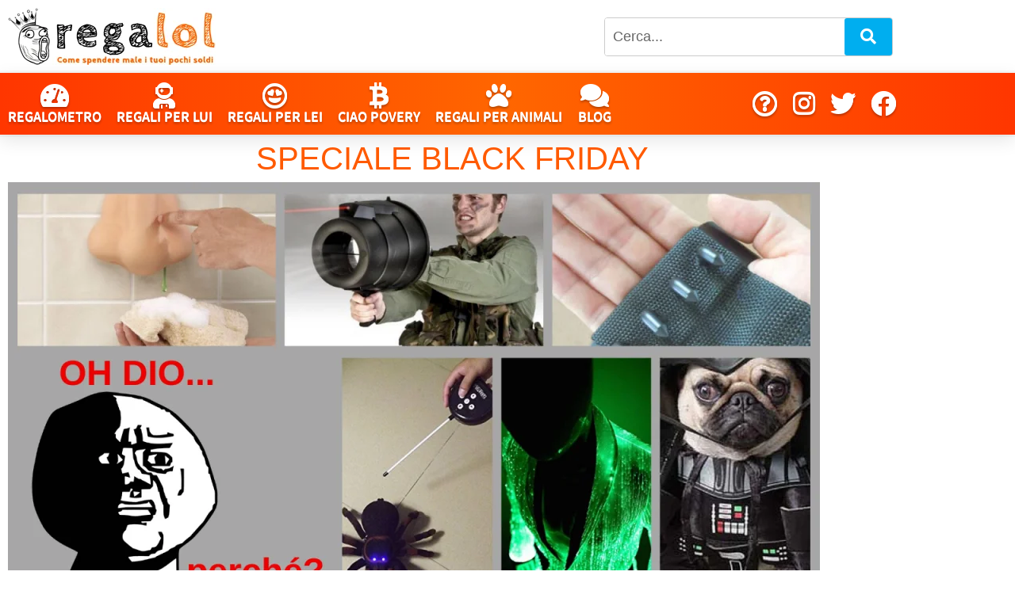

--- FILE ---
content_type: text/html; charset=UTF-8
request_url: https://regalol.it/blog-idee-regalo/regali-utili/speciale-black-friday/
body_size: 21888
content:
<!doctype html><html lang="it-IT"><head><script data-no-optimize="1">var litespeed_docref=sessionStorage.getItem("litespeed_docref");litespeed_docref&&(Object.defineProperty(document,"referrer",{get:function(){return litespeed_docref}}),sessionStorage.removeItem("litespeed_docref"));</script> <meta charset="UTF-8"><meta name="viewport" content="width=device-width, initial-scale=1"><link rel="profile" href="https://gmpg.org/xfn/11"><title>Speciale Black Friday &#8211; Regalol</title><meta name='robots' content='max-image-preview:large' /><link rel='dns-prefetch' href='//www.googletagmanager.com' /><link rel="alternate" type="application/rss+xml" title="Regalol &raquo; Feed" href="https://regalol.it/feed/" /><link rel="alternate" type="application/rss+xml" title="Regalol &raquo; Feed dei commenti" href="https://regalol.it/comments/feed/" /><link rel="alternate" title="oEmbed (JSON)" type="application/json+oembed" href="https://regalol.it/wp-json/oembed/1.0/embed?url=https%3A%2F%2Fregalol.it%2Fblog-idee-regalo%2Fregali-utili%2Fspeciale-black-friday%2F" /><link rel="alternate" title="oEmbed (XML)" type="text/xml+oembed" href="https://regalol.it/wp-json/oembed/1.0/embed?url=https%3A%2F%2Fregalol.it%2Fblog-idee-regalo%2Fregali-utili%2Fspeciale-black-friday%2F&#038;format=xml" /><link data-optimized="2" rel="stylesheet" href="https://regalol.it/wp-content/litespeed/css/22407f60fc660b49fb05715e0bc0983a.css?ver=f3258" /> <script type="litespeed/javascript" data-src="https://regalol.it/wp-includes/js/jquery/jquery.min.js" id="jquery-core-js"></script> 
 <script type="litespeed/javascript" data-src="https://www.googletagmanager.com/gtag/js?id=G-J5MYET9510" id="google_gtagjs-js"></script> <script id="google_gtagjs-js-after" type="litespeed/javascript">window.dataLayer=window.dataLayer||[];function gtag(){dataLayer.push(arguments)}
gtag("set","linker",{"domains":["regalol.it"]});gtag("js",new Date());gtag("set","developer_id.dZTNiMT",!0);gtag("config","G-J5MYET9510");window._googlesitekit=window._googlesitekit||{};window._googlesitekit.throttledEvents=[];window._googlesitekit.gtagEvent=(name,data)=>{var key=JSON.stringify({name,data});if(!!window._googlesitekit.throttledEvents[key]){return}window._googlesitekit.throttledEvents[key]=!0;setTimeout(()=>{delete window._googlesitekit.throttledEvents[key]},5);gtag("event",name,{...data,event_source:"site-kit"})}</script> <link rel="https://api.w.org/" href="https://regalol.it/wp-json/" /><link rel="alternate" title="JSON" type="application/json" href="https://regalol.it/wp-json/wp/v2/pages/1838" /><link rel="EditURI" type="application/rsd+xml" title="RSD" href="https://regalol.it/xmlrpc.php?rsd" /><meta name="generator" content="WordPress 6.9" /><link rel="canonical" href="https://regalol.it/blog-idee-regalo/regali-utili/speciale-black-friday/" /><link rel='shortlink' href='https://regalol.it/?p=1838' /><meta name="generator" content="Site Kit by Google 1.170.0" /><meta name="generator" content="Elementor 3.34.2; features: additional_custom_breakpoints; settings: css_print_method-external, google_font-enabled, font_display-auto"><link rel="icon" href="https://regalol.it/wp-content/uploads/2018/05/cropped-favicon-1-1-150x150.png" sizes="32x32" /><link rel="icon" href="https://regalol.it/wp-content/uploads/2018/05/cropped-favicon-1-1-300x300.png" sizes="192x192" /><link rel="apple-touch-icon" href="https://regalol.it/wp-content/uploads/2018/05/cropped-favicon-1-1-300x300.png" /><meta name="msapplication-TileImage" content="https://regalol.it/wp-content/uploads/2018/05/cropped-favicon-1-1-300x300.png" /></head><body class="wp-singular page-template-default page page-id-1838 page-child parent-pageid-5071 wp-custom-logo wp-embed-responsive wp-theme-hello-elementor hello-elementor-default elementor-default elementor-kit-6694 elementor-page-6690"><a class="skip-link screen-reader-text" href="#content">Vai al contenuto</a><header data-elementor-type="header" data-elementor-id="10306" class="elementor elementor-10306 elementor-location-header" data-elementor-post-type="elementor_library"><section class="elementor-section elementor-top-section elementor-element elementor-element-5c0ac41 elementor-section-full_width header-desktop elementor-hidden-tablet elementor-hidden-mobile elementor-section-height-default elementor-section-height-default" data-id="5c0ac41" data-element_type="section"><div class="elementor-container elementor-column-gap-default"><div class="elementor-column elementor-col-100 elementor-top-column elementor-element elementor-element-cbab783" data-id="cbab783" data-element_type="column"><div class="elementor-widget-wrap elementor-element-populated"><section class="elementor-section elementor-inner-section elementor-element elementor-element-47048a1 elementor-section-boxed elementor-section-height-default elementor-section-height-default" data-id="47048a1" data-element_type="section"><div class="elementor-container elementor-column-gap-default"><div class="elementor-column elementor-col-33 elementor-inner-column elementor-element elementor-element-cc7b88d" data-id="cc7b88d" data-element_type="column"><div class="elementor-widget-wrap elementor-element-populated"><div class="elementor-element elementor-element-ef0e198 elementor-widget elementor-widget-theme-site-logo elementor-widget-image" data-id="ef0e198" data-element_type="widget" data-widget_type="theme-site-logo.default"><div class="elementor-widget-container">
<a href="https://regalol.it">
<img data-lazyloaded="1" src="[data-uri]" width="262" height="72" data-src="https://regalol.it/wp-content/uploads/2018/05/logo-regalol.png" class="attachment-full size-full wp-image-694" alt="Idee regalo di Regalol" data-srcset="https://regalol.it/wp-content/uploads/2018/05/logo-regalol.png 262w, https://regalol.it/wp-content/uploads/2018/05/logo-regalol-300x82.png 300w, https://regalol.it/wp-content/uploads/2018/05/logo-regalol-1024x281.png 1024w, https://regalol.it/wp-content/uploads/2018/05/logo-regalol-768x211.png 768w, https://regalol.it/wp-content/uploads/2018/05/logo-regalol-1536x422.png 1536w, https://regalol.it/wp-content/uploads/2018/05/logo-regalol-2048x563.png 2048w, https://regalol.it/wp-content/uploads/2018/05/logo-regalol-788x216.png 788w" data-sizes="(max-width: 262px) 100vw, 262px" />				</a></div></div></div></div><div class="elementor-column elementor-col-33 elementor-inner-column elementor-element elementor-element-176d761" data-id="176d761" data-element_type="column"><div class="elementor-widget-wrap elementor-element-populated"><div class="elementor-element elementor-element-dffccb9 elementor-widget elementor-widget-html" data-id="dffccb9" data-element_type="widget" data-widget_type="html.default"><div class="elementor-widget-container"></div></div><div class="elementor-element elementor-element-0d40731 elementor-widget elementor-widget-html" data-id="0d40731" data-element_type="widget" data-widget_type="html.default"><div class="elementor-widget-container"><button id="scrollTopBtn" title="Torna su"><div class="wrapino"><i class="fas fa-chevron-up"></i></div>
</button></div></div></div></div><div class="elementor-column elementor-col-33 elementor-inner-column elementor-element elementor-element-8bc091e" data-id="8bc091e" data-element_type="column"><div class="elementor-widget-wrap elementor-element-populated"><div class="elementor-element elementor-element-3642cd4 elementor-widget elementor-widget-shortcode" data-id="3642cd4" data-element_type="widget" data-widget_type="shortcode.default"><div class="elementor-widget-container"><div class="elementor-shortcode"><form role="search" method="get" class="search-box" action="https://regalol.it/cerca">
<input type="text"
class="search-field"
placeholder="Cerca..."
name="q"
required />
<button type="submit" class="search-submit">
<i class="fa fa-search"></i>
</button></form></div></div></div></div></div></div></section><section class="elementor-section elementor-inner-section elementor-element elementor-element-c6e3cc3 menu-custom elementor-section-boxed elementor-section-height-default elementor-section-height-default" data-id="c6e3cc3" data-element_type="section"><div class="elementor-container elementor-column-gap-default"><div class="elementor-column elementor-col-100 elementor-inner-column elementor-element elementor-element-f55136e" data-id="f55136e" data-element_type="column"><div class="elementor-widget-wrap elementor-element-populated"><div class="elementor-element elementor-element-e19ef0b elementor-nav-menu--dropdown-mobile elementor-nav-menu__text-align-aside elementor-nav-menu--toggle elementor-nav-menu--burger elementor-widget elementor-widget-nav-menu" data-id="e19ef0b" data-element_type="widget" data-settings="{&quot;layout&quot;:&quot;horizontal&quot;,&quot;submenu_icon&quot;:{&quot;value&quot;:&quot;&lt;i class=\&quot;fas fa-caret-down\&quot; aria-hidden=\&quot;true\&quot;&gt;&lt;\/i&gt;&quot;,&quot;library&quot;:&quot;fa-solid&quot;},&quot;toggle&quot;:&quot;burger&quot;}" data-widget_type="nav-menu.default"><div class="elementor-widget-container"><nav aria-label="Menu" class="elementor-nav-menu--main elementor-nav-menu__container elementor-nav-menu--layout-horizontal e--pointer-underline e--animation-fade"><ul id="menu-1-e19ef0b" class="elementor-nav-menu"><li class="menu-icon-top menu-item menu-item-type-post_type menu-item-object-page menu-item-7401"><a href="https://regalol.it/regalometro/" class="elementor-item"><span class="icon"><i class="fas fa-tachometer-alt fa-2x"></i></span><span class="icon">Regalometro</span></a></li><li class="menu-icon-top menu-item menu-item-type-custom menu-item-object-custom menu-item-6498"><a href="https://regalol.it/regalometro/regali-per-lui/" class="elementor-item"><span class="icon"><i class="fas fa-user-astronaut fa-2x"></i></span><span class="icon">Regali per lui</span></a></li><li class="menu-icon-top menu-item menu-item-type-custom menu-item-object-custom menu-item-6500"><a href="https://regalol.it/regalometro/regali-per-lei/" class="elementor-item"><span class="icon"><i class="far fa-grin-hearts fa-2x"></i></span><span class="icon">Regali per lei</span></a></li><li class="menu-icon-top menu-item menu-item-type-custom menu-item-object-custom menu-item-6501"><a href="https://regalol.it/regalometro/ciao-povery/" class="elementor-item"><span class="icon"><i class="fab fa-btc fa-2x"></i></span><span class="icon">Ciao povery</span></a></li><li class="menu-icon-top menu-item menu-item-type-custom menu-item-object-custom menu-item-6502"><a href="https://regalol.it/regalometro/regali-per-animali/" class="elementor-item"><span class="icon"><i class="fas fa-paw fa-2x"></i></span><span class="icon">Regali per animali</span></a></li><li class="menu-icon-top menu-item menu-item-type-custom menu-item-object-custom menu-item-6503"><a target="_blank" href="https://regalol.it/blog-idee-regalo/" class="elementor-item"><span class="icon"><i class="fas fa-comments fa-2x"></i></span><span class="icon">Blog</span></a></li><li class="menu-right menu-item menu-item-type-post_type menu-item-object-page menu-item-privacy-policy menu-item-10503"><a target="_blank" rel="privacy-policy" href="https://regalol.it/chi-siamo/" class="elementor-item"><span class="iconsocial"><i class="far fa-question-circle fa-2x"></i></span></a></li><li class="menu-item menu-item-type-custom menu-item-object-custom menu-item-10499"><a target="_blank" href="https://www.instagram.com/regalol.it/" class="elementor-item"><span class="iconsocial"><i class="fab fa-instagram fa-2x"></i></span></a></li><li class="menu-item menu-item-type-custom menu-item-object-custom menu-item-10500"><a target="_blank" href="https://x.com/regalol_it" class="elementor-item"><span class="iconsocial"><i class="fab fa-twitter fa-2x"></i></span></a></li><li class="menu-item menu-item-type-custom menu-item-object-custom menu-item-10501"><a target="_blank" href="https://www.facebook.com/regalol" class="elementor-item"><span class="iconsocial"><i class="fab fa-facebook fa-2x"></i></span></a></li></ul></nav><div class="elementor-menu-toggle" role="button" tabindex="0" aria-label="Menu di commutazione" aria-expanded="false">
<i aria-hidden="true" role="presentation" class="elementor-menu-toggle__icon--open eicon-menu-bar"></i><i aria-hidden="true" role="presentation" class="elementor-menu-toggle__icon--close eicon-close"></i></div><nav class="elementor-nav-menu--dropdown elementor-nav-menu__container" aria-hidden="true"><ul id="menu-2-e19ef0b" class="elementor-nav-menu"><li class="menu-icon-top menu-item menu-item-type-post_type menu-item-object-page menu-item-7401"><a href="https://regalol.it/regalometro/" class="elementor-item" tabindex="-1"><span class="icon"><i class="fas fa-tachometer-alt fa-2x"></i></span><span class="icon">Regalometro</span></a></li><li class="menu-icon-top menu-item menu-item-type-custom menu-item-object-custom menu-item-6498"><a href="https://regalol.it/regalometro/regali-per-lui/" class="elementor-item" tabindex="-1"><span class="icon"><i class="fas fa-user-astronaut fa-2x"></i></span><span class="icon">Regali per lui</span></a></li><li class="menu-icon-top menu-item menu-item-type-custom menu-item-object-custom menu-item-6500"><a href="https://regalol.it/regalometro/regali-per-lei/" class="elementor-item" tabindex="-1"><span class="icon"><i class="far fa-grin-hearts fa-2x"></i></span><span class="icon">Regali per lei</span></a></li><li class="menu-icon-top menu-item menu-item-type-custom menu-item-object-custom menu-item-6501"><a href="https://regalol.it/regalometro/ciao-povery/" class="elementor-item" tabindex="-1"><span class="icon"><i class="fab fa-btc fa-2x"></i></span><span class="icon">Ciao povery</span></a></li><li class="menu-icon-top menu-item menu-item-type-custom menu-item-object-custom menu-item-6502"><a href="https://regalol.it/regalometro/regali-per-animali/" class="elementor-item" tabindex="-1"><span class="icon"><i class="fas fa-paw fa-2x"></i></span><span class="icon">Regali per animali</span></a></li><li class="menu-icon-top menu-item menu-item-type-custom menu-item-object-custom menu-item-6503"><a target="_blank" href="https://regalol.it/blog-idee-regalo/" class="elementor-item" tabindex="-1"><span class="icon"><i class="fas fa-comments fa-2x"></i></span><span class="icon">Blog</span></a></li><li class="menu-right menu-item menu-item-type-post_type menu-item-object-page menu-item-privacy-policy menu-item-10503"><a target="_blank" rel="privacy-policy" href="https://regalol.it/chi-siamo/" class="elementor-item" tabindex="-1"><span class="iconsocial"><i class="far fa-question-circle fa-2x"></i></span></a></li><li class="menu-item menu-item-type-custom menu-item-object-custom menu-item-10499"><a target="_blank" href="https://www.instagram.com/regalol.it/" class="elementor-item" tabindex="-1"><span class="iconsocial"><i class="fab fa-instagram fa-2x"></i></span></a></li><li class="menu-item menu-item-type-custom menu-item-object-custom menu-item-10500"><a target="_blank" href="https://x.com/regalol_it" class="elementor-item" tabindex="-1"><span class="iconsocial"><i class="fab fa-twitter fa-2x"></i></span></a></li><li class="menu-item menu-item-type-custom menu-item-object-custom menu-item-10501"><a target="_blank" href="https://www.facebook.com/regalol" class="elementor-item" tabindex="-1"><span class="iconsocial"><i class="fab fa-facebook fa-2x"></i></span></a></li></ul></nav></div></div></div></div></div></section></div></div></div></section><section class="elementor-section elementor-top-section elementor-element elementor-element-c91cbbc header-mobile elementor-section-full_width elementor-hidden-desktop elementor-section-height-default elementor-section-height-default" data-id="c91cbbc" data-element_type="section"><div class="elementor-container elementor-column-gap-default"><div class="elementor-column elementor-col-100 elementor-top-column elementor-element elementor-element-0548231" data-id="0548231" data-element_type="column"><div class="elementor-widget-wrap elementor-element-populated"><section class="elementor-section elementor-inner-section elementor-element elementor-element-9f27145 elementor-section-full_width elementor-section-height-default elementor-section-height-default" data-id="9f27145" data-element_type="section"><div class="elementor-container elementor-column-gap-default"><div class="elementor-column elementor-col-50 elementor-inner-column elementor-element elementor-element-13ca302" data-id="13ca302" data-element_type="column"><div class="elementor-widget-wrap elementor-element-populated"><div class="elementor-element elementor-element-247a771 elementor-widget elementor-widget-theme-site-logo elementor-widget-image" data-id="247a771" data-element_type="widget" data-widget_type="theme-site-logo.default"><div class="elementor-widget-container">
<a href="https://regalol.it">
<img data-lazyloaded="1" src="[data-uri]" width="262" height="72" data-src="https://regalol.it/wp-content/uploads/2018/05/logo-regalol.png" class="attachment-full size-full wp-image-694" alt="Idee regalo di Regalol" data-srcset="https://regalol.it/wp-content/uploads/2018/05/logo-regalol.png 262w, https://regalol.it/wp-content/uploads/2018/05/logo-regalol-300x82.png 300w, https://regalol.it/wp-content/uploads/2018/05/logo-regalol-1024x281.png 1024w, https://regalol.it/wp-content/uploads/2018/05/logo-regalol-768x211.png 768w, https://regalol.it/wp-content/uploads/2018/05/logo-regalol-1536x422.png 1536w, https://regalol.it/wp-content/uploads/2018/05/logo-regalol-2048x563.png 2048w, https://regalol.it/wp-content/uploads/2018/05/logo-regalol-788x216.png 788w" data-sizes="(max-width: 262px) 100vw, 262px" />				</a></div></div><div class="elementor-element elementor-element-1df2854 elementor-widget elementor-widget-html" data-id="1df2854" data-element_type="widget" data-widget_type="html.default"><div class="elementor-widget-container"></div></div><div class="elementor-element elementor-element-0a4cb85 elementor-widget elementor-widget-html" data-id="0a4cb85" data-element_type="widget" data-widget_type="html.default"><div class="elementor-widget-container"><button id="scrollTopBtn" title="Torna su"><div class="wrapino"><i class="fas fa-chevron-up"></i></div>
</button></div></div></div></div><div class="elementor-column elementor-col-50 elementor-inner-column elementor-element elementor-element-946e364" data-id="946e364" data-element_type="column"><div class="elementor-widget-wrap elementor-element-populated"><div class="elementor-element elementor-element-a2538dd elementor-nav-menu--dropdown-tablet elementor-nav-menu__text-align-aside elementor-nav-menu--toggle elementor-nav-menu--burger elementor-widget elementor-widget-nav-menu" data-id="a2538dd" data-element_type="widget" data-settings="{&quot;layout&quot;:&quot;horizontal&quot;,&quot;submenu_icon&quot;:{&quot;value&quot;:&quot;&lt;i class=\&quot;fas fa-caret-down\&quot; aria-hidden=\&quot;true\&quot;&gt;&lt;\/i&gt;&quot;,&quot;library&quot;:&quot;fa-solid&quot;},&quot;toggle&quot;:&quot;burger&quot;}" data-widget_type="nav-menu.default"><div class="elementor-widget-container"><nav aria-label="Menu" class="elementor-nav-menu--main elementor-nav-menu__container elementor-nav-menu--layout-horizontal e--pointer-underline e--animation-fade"><ul id="menu-1-a2538dd" class="elementor-nav-menu"><li class="menu-icon-top menu-item menu-item-type-post_type menu-item-object-page menu-item-7401"><a href="https://regalol.it/regalometro/" class="elementor-item"><span class="icon"><i class="fas fa-tachometer-alt fa-2x"></i></span><span class="icon">Regalometro</span></a></li><li class="menu-icon-top menu-item menu-item-type-custom menu-item-object-custom menu-item-6498"><a href="https://regalol.it/regalometro/regali-per-lui/" class="elementor-item"><span class="icon"><i class="fas fa-user-astronaut fa-2x"></i></span><span class="icon">Regali per lui</span></a></li><li class="menu-icon-top menu-item menu-item-type-custom menu-item-object-custom menu-item-6500"><a href="https://regalol.it/regalometro/regali-per-lei/" class="elementor-item"><span class="icon"><i class="far fa-grin-hearts fa-2x"></i></span><span class="icon">Regali per lei</span></a></li><li class="menu-icon-top menu-item menu-item-type-custom menu-item-object-custom menu-item-6501"><a href="https://regalol.it/regalometro/ciao-povery/" class="elementor-item"><span class="icon"><i class="fab fa-btc fa-2x"></i></span><span class="icon">Ciao povery</span></a></li><li class="menu-icon-top menu-item menu-item-type-custom menu-item-object-custom menu-item-6502"><a href="https://regalol.it/regalometro/regali-per-animali/" class="elementor-item"><span class="icon"><i class="fas fa-paw fa-2x"></i></span><span class="icon">Regali per animali</span></a></li><li class="menu-icon-top menu-item menu-item-type-custom menu-item-object-custom menu-item-6503"><a target="_blank" href="https://regalol.it/blog-idee-regalo/" class="elementor-item"><span class="icon"><i class="fas fa-comments fa-2x"></i></span><span class="icon">Blog</span></a></li><li class="menu-right menu-item menu-item-type-post_type menu-item-object-page menu-item-privacy-policy menu-item-10503"><a target="_blank" rel="privacy-policy" href="https://regalol.it/chi-siamo/" class="elementor-item"><span class="iconsocial"><i class="far fa-question-circle fa-2x"></i></span></a></li><li class="menu-item menu-item-type-custom menu-item-object-custom menu-item-10499"><a target="_blank" href="https://www.instagram.com/regalol.it/" class="elementor-item"><span class="iconsocial"><i class="fab fa-instagram fa-2x"></i></span></a></li><li class="menu-item menu-item-type-custom menu-item-object-custom menu-item-10500"><a target="_blank" href="https://x.com/regalol_it" class="elementor-item"><span class="iconsocial"><i class="fab fa-twitter fa-2x"></i></span></a></li><li class="menu-item menu-item-type-custom menu-item-object-custom menu-item-10501"><a target="_blank" href="https://www.facebook.com/regalol" class="elementor-item"><span class="iconsocial"><i class="fab fa-facebook fa-2x"></i></span></a></li></ul></nav><div class="elementor-menu-toggle" role="button" tabindex="0" aria-label="Menu di commutazione" aria-expanded="false">
<i aria-hidden="true" role="presentation" class="elementor-menu-toggle__icon--open eicon-menu-bar"></i><i aria-hidden="true" role="presentation" class="elementor-menu-toggle__icon--close eicon-close"></i></div><nav class="elementor-nav-menu--dropdown elementor-nav-menu__container" aria-hidden="true"><ul id="menu-2-a2538dd" class="elementor-nav-menu"><li class="menu-icon-top menu-item menu-item-type-post_type menu-item-object-page menu-item-7401"><a href="https://regalol.it/regalometro/" class="elementor-item" tabindex="-1"><span class="icon"><i class="fas fa-tachometer-alt fa-2x"></i></span><span class="icon">Regalometro</span></a></li><li class="menu-icon-top menu-item menu-item-type-custom menu-item-object-custom menu-item-6498"><a href="https://regalol.it/regalometro/regali-per-lui/" class="elementor-item" tabindex="-1"><span class="icon"><i class="fas fa-user-astronaut fa-2x"></i></span><span class="icon">Regali per lui</span></a></li><li class="menu-icon-top menu-item menu-item-type-custom menu-item-object-custom menu-item-6500"><a href="https://regalol.it/regalometro/regali-per-lei/" class="elementor-item" tabindex="-1"><span class="icon"><i class="far fa-grin-hearts fa-2x"></i></span><span class="icon">Regali per lei</span></a></li><li class="menu-icon-top menu-item menu-item-type-custom menu-item-object-custom menu-item-6501"><a href="https://regalol.it/regalometro/ciao-povery/" class="elementor-item" tabindex="-1"><span class="icon"><i class="fab fa-btc fa-2x"></i></span><span class="icon">Ciao povery</span></a></li><li class="menu-icon-top menu-item menu-item-type-custom menu-item-object-custom menu-item-6502"><a href="https://regalol.it/regalometro/regali-per-animali/" class="elementor-item" tabindex="-1"><span class="icon"><i class="fas fa-paw fa-2x"></i></span><span class="icon">Regali per animali</span></a></li><li class="menu-icon-top menu-item menu-item-type-custom menu-item-object-custom menu-item-6503"><a target="_blank" href="https://regalol.it/blog-idee-regalo/" class="elementor-item" tabindex="-1"><span class="icon"><i class="fas fa-comments fa-2x"></i></span><span class="icon">Blog</span></a></li><li class="menu-right menu-item menu-item-type-post_type menu-item-object-page menu-item-privacy-policy menu-item-10503"><a target="_blank" rel="privacy-policy" href="https://regalol.it/chi-siamo/" class="elementor-item" tabindex="-1"><span class="iconsocial"><i class="far fa-question-circle fa-2x"></i></span></a></li><li class="menu-item menu-item-type-custom menu-item-object-custom menu-item-10499"><a target="_blank" href="https://www.instagram.com/regalol.it/" class="elementor-item" tabindex="-1"><span class="iconsocial"><i class="fab fa-instagram fa-2x"></i></span></a></li><li class="menu-item menu-item-type-custom menu-item-object-custom menu-item-10500"><a target="_blank" href="https://x.com/regalol_it" class="elementor-item" tabindex="-1"><span class="iconsocial"><i class="fab fa-twitter fa-2x"></i></span></a></li><li class="menu-item menu-item-type-custom menu-item-object-custom menu-item-10501"><a target="_blank" href="https://www.facebook.com/regalol" class="elementor-item" tabindex="-1"><span class="iconsocial"><i class="fab fa-facebook fa-2x"></i></span></a></li></ul></nav></div></div></div></div></div></section><section class="elementor-section elementor-inner-section elementor-element elementor-element-78b6362 elementor-section-boxed elementor-section-height-default elementor-section-height-default" data-id="78b6362" data-element_type="section"><div class="elementor-container elementor-column-gap-default"><div class="elementor-column elementor-col-100 elementor-inner-column elementor-element elementor-element-5467f72" data-id="5467f72" data-element_type="column"><div class="elementor-widget-wrap elementor-element-populated"><div class="elementor-element elementor-element-4535f81 elementor-widget elementor-widget-shortcode" data-id="4535f81" data-element_type="widget" data-widget_type="shortcode.default"><div class="elementor-widget-container"><div class="elementor-shortcode"><form role="search" method="get" class="search-box" action="https://regalol.it/cerca">
<input type="text"
class="search-field"
placeholder="Cerca..."
name="q"
required />
<button type="submit" class="search-submit">
<i class="fa fa-search"></i>
</button></form></div></div></div></div></div></div></section></div></div></div></section></header><div data-elementor-type="single-page" data-elementor-id="6690" class="elementor elementor-6690 elementor-location-single post-1838 page type-page status-publish has-post-thumbnail hentry" data-elementor-post-type="elementor_library"><section class="elementor-section elementor-top-section elementor-element elementor-element-78b478c5 elementor-section-boxed elementor-section-height-default elementor-section-height-default" data-id="78b478c5" data-element_type="section"><div class="elementor-container elementor-column-gap-no"><div class="elementor-column elementor-col-100 elementor-top-column elementor-element elementor-element-63e875c8" data-id="63e875c8" data-element_type="column"><div class="elementor-widget-wrap elementor-element-populated"><div class="elementor-element elementor-element-fc2f80f elementor-widget elementor-widget-theme-post-title elementor-page-title elementor-widget-heading" data-id="fc2f80f" data-element_type="widget" data-widget_type="theme-post-title.default"><div class="elementor-widget-container"><h1 class="elementor-heading-title elementor-size-default">Speciale Black Friday</h1></div></div></div></div></div></section><section class="elementor-section elementor-top-section elementor-element elementor-element-a8b391f elementor-section-boxed elementor-section-height-default elementor-section-height-default" data-id="a8b391f" data-element_type="section"><div class="elementor-container elementor-column-gap-default"><div class="elementor-column elementor-col-100 elementor-top-column elementor-element elementor-element-23e6cfa" data-id="23e6cfa" data-element_type="column"><div class="elementor-widget-wrap elementor-element-populated"><div class="elementor-element elementor-element-89ebf60 elementor-widget elementor-widget-shortcode" data-id="89ebf60" data-element_type="widget" data-widget_type="shortcode.default"><div class="elementor-widget-container"><div class="elementor-shortcode"><div>
<img data-lazyloaded="1" src="[data-uri]" width="1024" height="576" data-src="https://regalol.it/wp-content/uploads/2018/11/speciale-black-friday-2018-regalol-1024x576.png" alt="thumbnail" /></div></div></div></div></div></div></div></section><section class="elementor-section elementor-top-section elementor-element elementor-element-1eab820 elementor-section-boxed elementor-section-height-default elementor-section-height-default" data-id="1eab820" data-element_type="section"><div class="elementor-container elementor-column-gap-default"><div class="elementor-column elementor-col-100 elementor-top-column elementor-element elementor-element-8802edd" data-id="8802edd" data-element_type="column"><div class="elementor-widget-wrap elementor-element-populated"><div class="elementor-element elementor-element-50a1e9e elementor-toc--minimized-on-tablet elementor-widget elementor-widget-table-of-contents" data-id="50a1e9e" data-element_type="widget" data-settings="{&quot;exclude_headings_by_selector&quot;:[],&quot;no_headings_message&quot;:&quot;Non sono state trovate intestazioni in questa pagina.&quot;,&quot;headings_by_tags&quot;:[&quot;h2&quot;],&quot;marker_view&quot;:&quot;numbers&quot;,&quot;minimize_box&quot;:&quot;yes&quot;,&quot;minimized_on&quot;:&quot;tablet&quot;,&quot;hierarchical_view&quot;:&quot;yes&quot;,&quot;min_height&quot;:{&quot;unit&quot;:&quot;px&quot;,&quot;size&quot;:&quot;&quot;,&quot;sizes&quot;:[]},&quot;min_height_tablet&quot;:{&quot;unit&quot;:&quot;px&quot;,&quot;size&quot;:&quot;&quot;,&quot;sizes&quot;:[]},&quot;min_height_mobile&quot;:{&quot;unit&quot;:&quot;px&quot;,&quot;size&quot;:&quot;&quot;,&quot;sizes&quot;:[]}}" data-widget_type="table-of-contents.default"><div class="elementor-widget-container"><div class="elementor-toc__header"><h4 class="elementor-toc__header-title">
Tabella dei Contenuti</h4><div class="elementor-toc__toggle-button elementor-toc__toggle-button--expand" role="button" tabindex="0" aria-controls="elementor-toc__50a1e9e" aria-expanded="true" aria-label="Apri l&#039;indice dei contenuti"><i aria-hidden="true" class="fas fa-chevron-down"></i></div><div class="elementor-toc__toggle-button elementor-toc__toggle-button--collapse" role="button" tabindex="0" aria-controls="elementor-toc__50a1e9e" aria-expanded="true" aria-label="Chiudi l&#039;indice dei contenuti"><i aria-hidden="true" class="fas fa-chevron-up"></i></div></div><div id="elementor-toc__50a1e9e" class="elementor-toc__body"><div class="elementor-toc__spinner-container">
<i class="elementor-toc__spinner eicon-animation-spin eicon-loading" aria-hidden="true"></i></div></div></div></div></div></div></div></section><section class="elementor-section elementor-top-section elementor-element elementor-element-51d94ed elementor-section-boxed elementor-section-height-default elementor-section-height-default" data-id="51d94ed" data-element_type="section"><div class="elementor-container elementor-column-gap-default"><div class="elementor-column elementor-col-100 elementor-top-column elementor-element elementor-element-16ca2bf" data-id="16ca2bf" data-element_type="column"><div class="elementor-widget-wrap elementor-element-populated"><div class="elementor-element elementor-element-50033fa elementor-widget elementor-widget-theme-post-content" data-id="50033fa" data-element_type="widget" data-widget_type="theme-post-content.default"><div class="elementor-widget-container"><p><em>Oggetti dubbiamente utili che comunque qualcuno ha comprato perché è <strong>Black Friday</strong>!</em></p><p>Ed eccoci di nuovo nella settimana del venerdì nero di novembre!</p><p>E’ il momento degli acquisti online di <strong>prodotti e gadget disagiati</strong>, i<strong>mprobabili e macabri</strong> reperiti sul web ed acquistati perchè… perchè no!🙃</p><p>Il <strong>Black Friday</strong> acceca anche le menti più lungimiranti, e incita l’acquisto d’impulso anche nel più prudente degli utenti.</p><p>Ogni barriera al pudore e al buon senso viene abbattuta e anche l’oggetto più strampalato e controverso diventa un affare imperdibile.</p><p><strong>Consulta questa lista a tuo rischio e pericolo: i nostri sconsigli per gli acquisti del black friday metteranno a dura prova il tuo buon senso e la tua carta di credito.</strong></p></div></div></div></div></div></section><section class="elementor-section elementor-top-section elementor-element elementor-element-c07c92b elementor-section-boxed elementor-section-height-default elementor-section-height-default" data-id="c07c92b" data-element_type="section"><div class="elementor-container elementor-column-gap-default"><div class="elementor-column elementor-col-100 elementor-top-column elementor-element elementor-element-7f734cc" data-id="7f734cc" data-element_type="column"><div class="elementor-widget-wrap elementor-element-populated"><div class="elementor-element elementor-element-b752928 elementor-widget elementor-widget-shortcode" data-id="b752928" data-element_type="widget" data-widget_type="shortcode.default"><div class="elementor-widget-container"><div class="elementor-shortcode"><div class="blog-section"><div class="griglia-wrapper"><div class="griglia-item fade-in">
<a href="https://www.amazon.it/s?k=Dispenser+Sapone+Naso+Moccicoso&#038;tag=regaliperluii-21" target="_blank" rel="nofollow noopener">
<img data-lazyloaded="1" src="[data-uri]" width="300" height="300" data-src="https://regalol.it/wp-content/uploads/2018/07/naso-sapone-300x300.jpg" alt="Dispenser Sapone Naso Moccicoso" />
</a><h3>
<a href="https://regalol.it/idee-regalo/casa/bagno/dispenser-sapone-naso-moccicoso/">
Dispenser Sapone Naso Moccicoso            </a></h3><p>C&#039;è chi cerca dei dispenser per sapone di design, trendy, per l&#039;eleganza e la raffinatezza del proprio bagno e della propria casa&#8230; Beh quello non sei tu! Tu compri il dispenser del sapone a forma di naso moccicoso. Grazie alle ventose può essere attaccato a qualsiasi superficie liscia del tuo bagno.</p><div class="info">
<span class="prezzo">22 €</span>
<a href="https://www.amazon.it/s?k=Dispenser+Sapone+Naso+Moccicoso&#038;tag=regaliperluii-21" class="cta" target="_blank" rel="nofollow noopener">LO VOGLIO!</a></div></div><div class="griglia-item fade-in">
<a href="https://amzn.to/2Pf9B4L" target="_blank" rel="nofollow noopener">
<img data-lazyloaded="1" src="[data-uri]" width="300" height="300" data-src="https://regalol.it/wp-content/uploads/2018/08/airzooka-300x300.jpg" alt="Cannone Airzooka" />
</a><h3>
<a href="https://regalol.it/idee-regalo/regali-tecnologici/armi-armature/cannone-airzooka/">
Cannone Airzooka            </a></h3><p>Le cose semplici sono anche quelle più divertenti: con questo curioso oggetto puoi sparare vortici d&#039;aria! Perché? Per spettinare le persone&#8230; Oppure per creare enormi anelli di fumo! Servono altre ispirazioni?</p><div class="info">
<span class="prezzo">26 €</span>
<a href="https://amzn.to/2Pf9B4L" class="cta" target="_blank" rel="nofollow noopener">LO VOGLIO!</a></div></div><div class="griglia-item fade-in">
<a href="https://www.amazon.it/s?k=Fazzoletti+Masturbazione&#038;tag=regaliperluii-21" target="_blank" rel="nofollow noopener">
<img data-lazyloaded="1" src="[data-uri]" width="300" height="300" data-src="https://regalol.it/wp-content/uploads/2018/08/fazzoletti-masturbazione-300x300.jpg" alt="Fazzoletti Masturbazione" />
</a><h3>
<a href="https://regalol.it/idee-regalo/regali-sexy-addio-nubilato-celibato/fazzoletti-masturbazione/">
Fazzoletti Masturbazione            </a></h3><p>In quei casi estremamente disperati in cui la connessione internet ti abbandona, aiuta la tua immaginazione con questi fazzoletti. Ogni confezione contiene 10 fazzoletti con dieci diverse ragazze. Ottimo regalo per chi deve affrontare notti&#8230; Solitarie!</p><div class="info">
<span class="prezzo">15 €</span>
<a href="https://www.amazon.it/s?k=Fazzoletti+Masturbazione&#038;tag=regaliperluii-21" class="cta" target="_blank" rel="nofollow noopener">LO VOGLIO!</a></div></div><div class="griglia-item fade-in">
<a href="https://www.amazon.it/s?k=Carne+Di+Drago+In+Scatola&#038;tag=regaliperluii-21" target="_blank" rel="nofollow noopener">
<img data-lazyloaded="1" src="[data-uri]" width="300" height="221" data-src="https://regalol.it/wp-content/uploads/2018/07/carne-scatola-drago-300x221.jpg" alt="Carne Di Drago In Scatola" />
</a><h3>
<a href="https://regalol.it/idee-regalo/cibo-bevande/carne-di-drago-in-scatola/">
Carne Di Drago In Scatola            </a></h3><p>Per la tua dieta carente di ferro inserisci nei tuoi pasti la carne di drago in scatola, tre volte più nutriente della Manzontin ma anche molto più costosa… Perché? In media per uccidere un drago ci rimangono arrostiti o sbranati almeno quattro valorosi cavalieri. Ogni lattina contiene un misto di diverse parti, dal muso alla [&hellip;]</p><div class="info">
<span class="prezzo">22 €</span>
<a href="https://www.amazon.it/s?k=Carne+Di+Drago+In+Scatola&#038;tag=regaliperluii-21" class="cta" target="_blank" rel="nofollow noopener">LO VOGLIO!</a></div></div><div class="griglia-item fade-in">
<a href="https://amzn.to/2uKoQKD" target="_blank" rel="nofollow noopener">
<img data-lazyloaded="1" src="[data-uri]" width="300" height="297" data-src="https://regalol.it/wp-content/uploads/2018/07/scovolino-wc-microfono-300x297.jpg" alt="Scovolino Wc Microfono" />
</a><h3>
<a href="https://regalol.it/idee-regalo/casa/bagno/scovolino-wc-microfono/">
Scovolino Wc Microfono            </a></h3><p>Quando il design di due oggetti lontani tra loro si fonde completamente in un unico pezzo di moderna utilità, si può allora ammirare&#8230; Questo! Con lo scovolino per water le vostre velleità canore potranno essere sfogate anche nei momenti più intimi.</p><div class="info">
<span class="prezzo">14 €</span>
<a href="https://amzn.to/2uKoQKD" class="cta" target="_blank" rel="nofollow noopener">LO VOGLIO!</a></div></div><div class="griglia-item fade-in">
<a href="https://www.amazon.it/s?k=Unicorno+Gonfiabile+Per+Gatti&#038;tag=regaliperluii-21" target="_blank" rel="nofollow noopener">
<img data-lazyloaded="1" src="[data-uri]" width="300" height="172" data-src="https://regalol.it/wp-content/uploads/2018/07/unicorno-gonfiabile-gatto-300x172.jpg" alt="Unicorno Gonfiabile Per Gatti" />
</a><h3>
<a href="https://regalol.it/idee-regalo/regali-tecnologici/unicorno-gonfiabile-per-gatti/">
Unicorno Gonfiabile Per Gatti            </a></h3><p>Il tuo gatto vaga per casa con atteggiamento flemmatico e sornione? Fissa spesso l’angolo di un muro e miagola saltuariamente? Mangia due volte al giorno ed espelle i suoi bisogni nella lettiera? Probabilmente è un gatto annoiato. Infila una sferzata di magia equina nella vita del tuo gatto con questo fantastico unicorno gonfiabile! Non appena [&hellip;]</p><div class="info">
<span class="prezzo">11 €</span>
<a href="https://www.amazon.it/s?k=Unicorno+Gonfiabile+Per+Gatti&#038;tag=regaliperluii-21" class="cta" target="_blank" rel="nofollow noopener">LO VOGLIO!</a></div></div><div class="griglia-item fade-in">
<a href="https://amzn.to/2LuIxNi" target="_blank" rel="nofollow noopener">
<img data-lazyloaded="1" src="[data-uri]" width="300" height="300" data-src="https://regalol.it/wp-content/uploads/2019/06/regalo-niente-per-chi-ha-tutto-regalol-300x300.jpg" alt="Niente, Per Chi Ha Tutto" />
</a><h3>
<a href="https://regalol.it/idee-regalo/casa/niente-per-chi-ha-tutto/">
Niente, Per Chi Ha Tutto            </a></h3><p>Sono rari quei regali che vanno bene per qualsiasi occasione o persona: una confezione di niente è uno di questi! Visto che nessuno regala niente per niente, quest&#039;anno scegli di regalare niente ai tuoi cari, agli amici e alla tua metà.</p><div class="info">
<span class="prezzo">10 €</span>
<a href="https://amzn.to/2LuIxNi" class="cta" target="_blank" rel="nofollow noopener">LO VOGLIO!</a></div></div><div class="griglia-item fade-in">
<a href="https://www.amazon.it/s?k=Sfera+Di+Hoberman&#038;tag=regaliperluii-21" target="_blank" rel="nofollow noopener">
<img data-lazyloaded="1" src="[data-uri]" width="300" height="169" data-src="https://regalol.it/wp-content/uploads/2018/07/sfera-hoberman-300x169.jpg" alt="Sfera Di Hoberman" />
</a><h3>
<a href="https://regalol.it/idee-regalo/giocattoli-videogiochi/sfera-di-hoberman/">
Sfera Di Hoberman            </a></h3><p>L&#039;ingegnosa sfera dell&#039;ingegner Hoberman, che si moltiplica in volume una volta lanciata. Niente nella storia dei giochi per bambini ha strappato più capelli e rotto più soprammobili di questa colorata sfera.</p><div class="info">
<span class="prezzo">37 €</span>
<a href="https://www.amazon.it/s?k=Sfera+Di+Hoberman&#038;tag=regaliperluii-21" class="cta" target="_blank" rel="nofollow noopener">LO VOGLIO!</a></div></div><div class="griglia-item fade-in">
<a href="https://amzn.to/2mCgIHk" target="_blank" rel="nofollow noopener">
<img data-lazyloaded="1" src="[data-uri]" width="300" height="298" data-src="https://regalol.it/wp-content/uploads/2018/07/mutande-emergenza-300x298.jpg" alt="Dispenser Mutande Di Emergenza" />
</a><h3>
<a href="https://regalol.it/idee-regalo/casa/ufficio/dispenser-mutande-di-emergenza/">
Dispenser Mutande Di Emergenza            </a></h3><p>Non si può mai sapere quando e dove avrai bisogno immediato di un paio di mutande di emergenza. Con questo utile dispenser avrete a portata di mano 5 paia di mutande usa e getta pronte per essere indossate, comodo e portatile. Potrete tenerlo in casa, in macchina, in ufficio e in qualsiasi posto una mutanda [&hellip;]</p><div class="info">
<span class="prezzo">12 €</span>
<a href="https://amzn.to/2mCgIHk" class="cta" target="_blank" rel="nofollow noopener">LO VOGLIO!</a></div></div><div class="griglia-item fade-in">
<a href="https://amzn.to/2onMjO1" target="_blank" rel="nofollow noopener">
<img data-lazyloaded="1" src="[data-uri]" width="300" height="300" data-src="https://regalol.it/wp-content/uploads/2018/08/tarantola-radicomandata-regalol-300x300.jpg" alt="Tarantola Radiocomandata" />
</a><h3>
<a href="https://regalol.it/idee-regalo/giocattoli-videogiochi/droni-giocattoli-radiocomandati/tarantola-radiocomandata/">
Tarantola Radiocomandata            </a></h3><p>Gli insetti radiocomandati sono un classico per realizzare degli scherzi davvero epici. Questa tarantola radiocomandata (con tanto di peluria sul corpo e zampe), farà crepare dallo spavento più di una persona.</p><div class="info">
<span class="prezzo">30 €</span>
<a href="https://amzn.to/2onMjO1" class="cta" target="_blank" rel="nofollow noopener">LO VOGLIO!</a></div></div><div class="griglia-item fade-in">
<a href="https://www.amazon.it/s?k=Fidget+Cubico&#038;tag=regaliperluii-21" target="_blank" rel="nofollow noopener">
<img data-lazyloaded="1" src="[data-uri]" width="300" height="300" data-src="https://regalol.it/wp-content/uploads/2018/07/fidget-cube-300x300.jpg" alt="Fidget Cubico" />
</a><h3>
<a href="https://regalol.it/idee-regalo/giocattoli-videogiochi/fidget-cubico/">
Fidget Cubico            </a></h3><p>Se proprio non sapete come intrattenere le vostre nervose dita, allora provate questo fidget cube. Allontanate stress e fatica premendo, facendo slide, cliccando e roteando. Ogni faccia del cubo propone un&#039;attività diversa.</p><div class="info">
<span class="prezzo">8 €</span>
<a href="https://www.amazon.it/s?k=Fidget+Cubico&#038;tag=regaliperluii-21" class="cta" target="_blank" rel="nofollow noopener">LO VOGLIO!</a></div></div><div class="griglia-item fade-in">
<a href="https://amzn.to/3nRlH7r" target="_blank" rel="nofollow noopener">
<img data-lazyloaded="1" src="[data-uri]" width="300" height="169" data-src="https://regalol.it/wp-content/uploads/2018/07/scatola-inutile-300x169.jpg" alt="Useless Box &#8211; La Scatola Inutile" />
</a><h3>
<a href="https://regalol.it/idee-regalo/giocattoli-videogiochi/useless-box-la-scatola-inutile/">
Useless Box &#8211; La Scatola Inutile            </a></h3><p>Metti alla prova la tua intelligenza con la scatola più inutile e divertente che esista: smonta, svita, allenta, inserisci una batteria (naturalmente non ti diremo quale) e dai vita alla Useless Box più inutile di sempre. Goditi l&#8217;inutilità della useless box che dopo ore ed ore di lavoro mostrerà il suo segreto!</p><div class="info">
<span class="prezzo">22 €</span>
<a href="https://amzn.to/3nRlH7r" class="cta" target="_blank" rel="nofollow noopener">LO VOGLIO!</a></div></div><div class="griglia-item fade-in">
<a href="https://amzn.to/2mGS2xE" target="_blank" rel="nofollow noopener">
<img data-lazyloaded="1" src="[data-uri]" width="300" height="225" data-src="https://regalol.it/wp-content/uploads/2018/07/Carta-igienica-Sudoku-300x225.jpg" alt="Carta Igienica Sudoku" />
</a><h3>
<a href="https://regalol.it/idee-regalo/casa/carta-igienica-sudoku/">
Carta Igienica Sudoku            </a></h3><p>Se anche tu stai cercando di ridurre l&#039;uso dello smartphone in bagno, la carta igienica Sudoku può essere un valido aiuto. Grazie agli schemi stampati su ogni strappo e diversi l&#039;uno dall&#039;altro, l&#039;intrattenimento è assicurato e il doppio uso è d&#039;obbligo.</p><div class="info">
<span class="prezzo">10 €</span>
<a href="https://amzn.to/2mGS2xE" class="cta" target="_blank" rel="nofollow noopener">LO VOGLIO!</a></div></div><div class="griglia-item fade-in">
<a href="https://amzn.to/2nxbU6H" target="_blank" rel="nofollow noopener">
<img data-lazyloaded="1" src="[data-uri]" width="300" height="225" data-src="https://regalol.it/wp-content/uploads/2018/08/toblerone-jumbo-300x225.jpg" alt="Toblerone Jumbo" />
</a><h3>
<a href="https://regalol.it/idee-regalo/cibo-bevande/dolci-nutella/toblerone-jumbo/">
Toblerone Jumbo            </a></h3><p>Risolvi ogni tuo problema (momentaneamente), addentando 5 chili di Toblerone Jumbo. Soddisfa in un colpo solo la tua voglia conpulsiva di cioccolata e regalati questo biglietto di sola andata per il diabete.</p><div class="info">
<span class="prezzo">59 €</span>
<a href="https://amzn.to/2nxbU6H" class="cta" target="_blank" rel="nofollow noopener">LO VOGLIO!</a></div></div><div class="griglia-item fade-in">
<a href="https://www.amazon.it/s?k=Giacca-Led&#038;tag=regaliperluii-21" target="_blank" rel="nofollow noopener">
<img data-lazyloaded="1" src="[data-uri]" width="300" height="300" data-src="https://regalol.it/wp-content/uploads/2018/08/giacca-led-300x300.jpg" alt="Giacca-Led" />
</a><h3>
<a href="https://regalol.it/idee-regalo/abbigliamento-accessori/giacca-led/">
Giacca-Led            </a></h3><p>Finalmente potrai vincere definitivamente la gara di abbigliamento più tamarro e appariscente della discoteca con questa giacca led. Guadagnerai l&#039;attenzione, e forse qualche insulto, già dopo pochi passi all&#039;interno della pista, garantito.</p><div class="info">
<span class="prezzo">220 €</span>
<a href="https://www.amazon.it/s?k=Giacca-Led&#038;tag=regaliperluii-21" class="cta" target="_blank" rel="nofollow noopener">LO VOGLIO!</a></div></div><div class="griglia-item fade-in">
<a href="https://amzn.to/3ffUR4O" target="_blank" rel="nofollow noopener">
<img data-lazyloaded="1" src="[data-uri]" width="300" height="300" data-src="https://regalol.it/wp-content/uploads/2018/08/piattaforma-levtazione-magnetica-300x300.jpg" alt="Piattaforma Levitazione Magnetica" />
</a><h3>
<a href="https://regalol.it/idee-regalo/regali-nerd/piattaforma-levitazione-magnetica/">
Piattaforma Levitazione Magnetica            </a></h3><p>Più di un gadget elettronico, regalati l&#8217;opportunità di veder levitare e roteare a mezz&#8217;aria qualunque piccolo oggetto tu voglia esporre sulla tua scrivania. La tua action figures o il tuo modellino di auto preferita, o magari il tuo logo aziendale stampato in 3d, galleggeranno in aria grazie a questa piattaforma magnetica.</p><div class="info">
<span class="prezzo">50 €</span>
<a href="https://amzn.to/3ffUR4O" class="cta" target="_blank" rel="nofollow noopener">LO VOGLIO!</a></div></div><div class="griglia-item fade-in">
<a href="https://amzn.to/2Bp22G6" target="_blank" rel="nofollow noopener">
<img data-lazyloaded="1" src="[data-uri]" width="176" height="300" data-src="https://regalol.it/wp-content/uploads/2018/08/Vestito-cane-darth-vader-176x300.jpg" alt="Costume Per Cane Darth Vader" />
</a><h3>
<a href="https://regalol.it/idee-regalo/regali-animali/costume-per-cane-darth-vader/">
Costume Per Cane Darth Vader            </a></h3><p>Perché non tediare anche il tuo piccolo amico a quattro zampe con l&#039;amore e l&#039;ossessione per i gadget di Star Wars, regalandogli questo fantastico costume da Darth Vader fatto e pensato per essere calzato proprio da lui!?</p><div class="info">
<span class="prezzo">28 €</span>
<a href="https://amzn.to/2Bp22G6" class="cta" target="_blank" rel="nofollow noopener">LO VOGLIO!</a></div></div><div class="griglia-item fade-in">
<a href="https://www.amazon.it/s?k=Aspirapolvere+Robot+Darth+Vader+Star+Wars&#038;tag=regaliperluii-21" target="_blank" rel="nofollow noopener">
<img data-lazyloaded="1" src="[data-uri]" width="300" height="200" data-src="https://regalol.it/wp-content/uploads/2018/08/samsung-star-wars-aspirapolvere-300x200.jpg" alt="Aspirapolvere Robot Darth Vader Star Wars" />
</a><h3>
<a href="https://regalol.it/idee-regalo/casa/aspirapolvere-robot-darth-vader-star-wars/">
Aspirapolvere Robot Darth Vader Star Wars            </a></h3><p>Come se gli aspirapolvere robot non fossero di per se già abbastanza inquietanti, Samsung ci regala questa versione Darth Vader. Il robot scorrazzerà liberamente per casa vostra emettendo effetti sonori e colonne sonore della saga&#8230; Oh! Ovviamente aspirando ogni acaro ribelle dal vostro tappeto galattico. Disponibile anche in versione Stormtrooper.</p><div class="info">
<span class="prezzo">575 €</span>
<a href="https://www.amazon.it/s?k=Aspirapolvere+Robot+Darth+Vader+Star+Wars&#038;tag=regaliperluii-21" class="cta" target="_blank" rel="nofollow noopener">LO VOGLIO!</a></div></div><div class="griglia-item fade-in"><h3>
<a href="https://regalol.it/idee-regalo/casa/arredamento/stampa-di-darth-vader-allora-del-the/">
Stampa Di Darth Vader All&#8217;Ora Del The            </a></h3><p>In questa stampa il compianto Dart Vader si gusta un buon the, nel suo servito di porcellana inglese, adagiato su un prato fiorito in una giornata primaverile. Una stampa capace di infondere tranquillità d&#039;animo anche al Sith più turbato e rabbioso.</p><div class="info">
<span class="prezzo">22 €</span></div></div><div class="griglia-item fade-in">
<a href="https://www.amazon.it/s?k=Artigli+Per+Arrampicata&#038;tag=regaliperluii-21" target="_blank" rel="nofollow noopener">
<img data-lazyloaded="1" src="[data-uri]" width="300" height="250" data-src="https://regalol.it/wp-content/uploads/2018/08/Artigli-arrampicata-regalol-300x250.jpg" alt="Artigli Per Arrampicata" />
</a><h3>
<a href="https://regalol.it/idee-regalo/regali-sportivi/campeggio/artigli-per-arrampicata/">
Artigli Per Arrampicata            </a></h3><p>Infiltrazioni, sabotaggi, fughe di emergenza dalla casa della vostra amante? Tante situazioni, un solo accessorio utile: questi artigli vi aiuteranno a tenere la presa nelle arrampicate e scalate che la vita vi farà affrontare.</p><div class="info">
<span class="prezzo">14 €</span>
<a href="https://www.amazon.it/s?k=Artigli+Per+Arrampicata&#038;tag=regaliperluii-21" class="cta" target="_blank" rel="nofollow noopener">LO VOGLIO!</a></div></div><div class="griglia-item fade-in">
<a href="https://amzn.to/2ZHv3Ge" target="_blank" rel="nofollow noopener">
<img data-lazyloaded="1" src="[data-uri]" width="300" height="300" data-src="https://regalol.it/wp-content/uploads/2018/11/pancakebot-macchina-3d-stampante-pancake-regalol-300x300.gif" alt="Stampante Pancake" />
</a><h3>
<a href="https://regalol.it/idee-regalo/casa/cucina/stampante-pancake/">
Stampante Pancake            </a></h3><p>Il problema non è saper fare i pancake, il problema è riuscire a dare ai pancake una forma accettabile. Se sei stufa di mangiare dei pancake informi, regalati questo robot stampa pancake e sfoggia i tuoi pancake a forma di qualsiasi cosa ti venga in mente!</p><div class="info">
<span class="prezzo">267 €</span>
<a href="https://amzn.to/2ZHv3Ge" class="cta" target="_blank" rel="nofollow noopener">LO VOGLIO!</a></div></div></div></div></div></div></div></div></div></div></section><section class="elementor-section elementor-top-section elementor-element elementor-element-7930480 elementor-section-boxed elementor-section-height-default elementor-section-height-default" data-id="7930480" data-element_type="section"><div class="elementor-container elementor-column-gap-default"><div class="elementor-column elementor-col-100 elementor-top-column elementor-element elementor-element-fbe1a36" data-id="fbe1a36" data-element_type="column"><div class="elementor-widget-wrap elementor-element-populated"><div class="elementor-element elementor-element-7a055ee elementor-widget elementor-widget-shortcode" data-id="7a055ee" data-element_type="widget" data-widget_type="shortcode.default"><div class="elementor-widget-container"><div class="elementor-shortcode"><div class="blog-section"></div></div></div></div></div></div></div></section><section class="elementor-section elementor-top-section elementor-element elementor-element-c661b03 elementor-section-boxed elementor-section-height-default elementor-section-height-default" data-id="c661b03" data-element_type="section"><div class="elementor-container elementor-column-gap-default"><div class="elementor-column elementor-col-100 elementor-top-column elementor-element elementor-element-760cfa9" data-id="760cfa9" data-element_type="column"><div class="elementor-widget-wrap elementor-element-populated"><div class="elementor-element elementor-element-9a10de7 elementor-widget elementor-widget-shortcode" data-id="9a10de7" data-element_type="widget" data-widget_type="shortcode.default"><div class="elementor-widget-container"><div class="elementor-shortcode"><div class="blog-section"></div></div></div></div></div></div></div></section><section class="elementor-section elementor-top-section elementor-element elementor-element-7beb4a0 elementor-section-boxed elementor-section-height-default elementor-section-height-default" data-id="7beb4a0" data-element_type="section"><div class="elementor-container elementor-column-gap-default"><div class="elementor-column elementor-col-100 elementor-top-column elementor-element elementor-element-8fbd4fb" data-id="8fbd4fb" data-element_type="column"><div class="elementor-widget-wrap elementor-element-populated"><div class="elementor-element elementor-element-0d64e5f elementor-widget elementor-widget-shortcode" data-id="0d64e5f" data-element_type="widget" data-widget_type="shortcode.default"><div class="elementor-widget-container"><div class="elementor-shortcode"><div class="blog-section"></div></div></div></div></div></div></div></section><section class="elementor-section elementor-top-section elementor-element elementor-element-92a1a58 elementor-section-boxed elementor-section-height-default elementor-section-height-default" data-id="92a1a58" data-element_type="section"><div class="elementor-container elementor-column-gap-default"><div class="elementor-column elementor-col-100 elementor-top-column elementor-element elementor-element-7481736" data-id="7481736" data-element_type="column"><div class="elementor-widget-wrap elementor-element-populated"><div class="elementor-element elementor-element-24fb4a4 elementor-widget elementor-widget-shortcode" data-id="24fb4a4" data-element_type="widget" data-widget_type="shortcode.default"><div class="elementor-widget-container"><div class="elementor-shortcode"><div class="blog-section"></div></div></div></div></div></div></div></section><section class="elementor-section elementor-top-section elementor-element elementor-element-f92a549 elementor-section-boxed elementor-section-height-default elementor-section-height-default" data-id="f92a549" data-element_type="section"><div class="elementor-container elementor-column-gap-default"><div class="elementor-column elementor-col-100 elementor-top-column elementor-element elementor-element-d29fe58" data-id="d29fe58" data-element_type="column"><div class="elementor-widget-wrap elementor-element-populated"><div class="elementor-element elementor-element-aff80a7 elementor-widget elementor-widget-shortcode" data-id="aff80a7" data-element_type="widget" data-widget_type="shortcode.default"><div class="elementor-widget-container"><div class="elementor-shortcode"><div class="blog-section"></div></div></div></div></div></div></div></section><section class="elementor-section elementor-top-section elementor-element elementor-element-763346c elementor-section-boxed elementor-section-height-default elementor-section-height-default" data-id="763346c" data-element_type="section"><div class="elementor-container elementor-column-gap-default"><div class="elementor-column elementor-col-100 elementor-top-column elementor-element elementor-element-c202413" data-id="c202413" data-element_type="column"><div class="elementor-widget-wrap elementor-element-populated"><div class="elementor-element elementor-element-ddeec14 elementor-widget elementor-widget-shortcode" data-id="ddeec14" data-element_type="widget" data-widget_type="shortcode.default"><div class="elementor-widget-container"><div class="elementor-shortcode"><div class="blog-section"></div></div></div></div></div></div></div></section><section class="elementor-section elementor-top-section elementor-element elementor-element-476532f elementor-section-boxed elementor-section-height-default elementor-section-height-default" data-id="476532f" data-element_type="section"><div class="elementor-container elementor-column-gap-default"><div class="elementor-column elementor-col-100 elementor-top-column elementor-element elementor-element-9c45597" data-id="9c45597" data-element_type="column"><div class="elementor-widget-wrap elementor-element-populated"><div class="elementor-element elementor-element-d6caa43 elementor-widget elementor-widget-shortcode" data-id="d6caa43" data-element_type="widget" data-widget_type="shortcode.default"><div class="elementor-widget-container"><div class="elementor-shortcode"><div class="blog-section"></div></div></div></div></div></div></div></section><section class="elementor-section elementor-top-section elementor-element elementor-element-3f67ff5 elementor-section-boxed elementor-section-height-default elementor-section-height-default" data-id="3f67ff5" data-element_type="section"><div class="elementor-container elementor-column-gap-default"><div class="elementor-column elementor-col-100 elementor-top-column elementor-element elementor-element-4ce63d4" data-id="4ce63d4" data-element_type="column"><div class="elementor-widget-wrap elementor-element-populated"><div class="elementor-element elementor-element-d4111e7 elementor-widget elementor-widget-shortcode" data-id="d4111e7" data-element_type="widget" data-widget_type="shortcode.default"><div class="elementor-widget-container"><div class="elementor-shortcode"><div class="blog-section"></div></div></div></div></div></div></div></section><section class="elementor-section elementor-top-section elementor-element elementor-element-d85eee3 elementor-section-boxed elementor-section-height-default elementor-section-height-default" data-id="d85eee3" data-element_type="section"><div class="elementor-container elementor-column-gap-default"><div class="elementor-column elementor-col-100 elementor-top-column elementor-element elementor-element-094ebe7" data-id="094ebe7" data-element_type="column"><div class="elementor-widget-wrap elementor-element-populated"><div class="elementor-element elementor-element-4a1d1df elementor-widget elementor-widget-shortcode" data-id="4a1d1df" data-element_type="widget" data-widget_type="shortcode.default"><div class="elementor-widget-container"><div class="elementor-shortcode"><div class="blog-section"></div></div></div></div></div></div></div></section><section class="elementor-section elementor-top-section elementor-element elementor-element-fd853d4 elementor-section-boxed elementor-section-height-default elementor-section-height-default" data-id="fd853d4" data-element_type="section"><div class="elementor-container elementor-column-gap-default"><div class="elementor-column elementor-col-100 elementor-top-column elementor-element elementor-element-803c767" data-id="803c767" data-element_type="column"><div class="elementor-widget-wrap elementor-element-populated"><div class="elementor-element elementor-element-3059de3 elementor-widget elementor-widget-template" data-id="3059de3" data-element_type="widget" data-widget_type="template.default"><div class="elementor-widget-container"><div class="elementor-template"><div data-elementor-type="section" data-elementor-id="7616" class="elementor elementor-7616 elementor-location-single" data-elementor-post-type="elementor_library"><section class="elementor-section elementor-top-section elementor-element elementor-element-52fbb23b elementor-section-boxed elementor-section-height-default elementor-section-height-default" data-id="52fbb23b" data-element_type="section"><div class="elementor-container elementor-column-gap-default"><div class="elementor-column elementor-col-100 elementor-top-column elementor-element elementor-element-266474b5" data-id="266474b5" data-element_type="column"><div class="elementor-widget-wrap elementor-element-populated"><div class="elementor-element elementor-element-8f9b173 elementor-widget-divider--view-line_text elementor-widget-divider--element-align-center elementor-widget elementor-widget-divider" data-id="8f9b173" data-element_type="widget" data-widget_type="divider.default"><div class="elementor-widget-container"><div class="elementor-divider">
<span class="elementor-divider-separator">
<span class="elementor-divider__text elementor-divider__element">
CONTINUA A PERDERE TEMPO QUI SOTTO!				</span>
</span></div></div></div><div class="elementor-element elementor-element-349278a7 elementor-widget elementor-widget-shortcode" data-id="349278a7" data-element_type="widget" data-widget_type="shortcode.default"><div class="elementor-widget-container"><div class="elementor-shortcode"></div></div></div><div class="elementor-element elementor-element-237d30a elementor-widget elementor-widget-shortcode" data-id="237d30a" data-element_type="widget" data-widget_type="shortcode.default"><div class="elementor-widget-container"><div class="elementor-shortcode"><div id="griglia-dinamica"><p>Caricamento...</p></div><div id="griglia-loader" style="display:none;"><div class="spinner"></div></div></div></div></div></div></div></div></section></div></div></div></div></div></div></div></section></div><footer data-elementor-type="footer" data-elementor-id="10400" class="elementor elementor-10400 elementor-location-footer" data-elementor-post-type="elementor_library"><section class="elementor-section elementor-top-section elementor-element elementor-element-e1ade1d elementor-section-full_width elementor-section-height-default elementor-section-height-default" data-id="e1ade1d" data-element_type="section" data-settings="{&quot;background_background&quot;:&quot;classic&quot;}"><div class="elementor-container elementor-column-gap-default"><div class="elementor-column elementor-col-100 elementor-top-column elementor-element elementor-element-8d86ad6" data-id="8d86ad6" data-element_type="column"><div class="elementor-widget-wrap elementor-element-populated"><section class="elementor-section elementor-inner-section elementor-element elementor-element-e7aae2c elementor-section-boxed elementor-section-height-default elementor-section-height-default" data-id="e7aae2c" data-element_type="section"><div class="elementor-container elementor-column-gap-default"><div class="elementor-column elementor-col-50 elementor-inner-column elementor-element elementor-element-831f151" data-id="831f151" data-element_type="column"><div class="elementor-widget-wrap elementor-element-populated"><div class="elementor-element elementor-element-878aeec elementor-widget elementor-widget-text-editor" data-id="878aeec" data-element_type="widget" data-widget_type="text-editor.default"><div class="elementor-widget-container"><p style="text-align: center; color: white;"><br />Regalol.it partecipa al Programma Affiliazione Amazon EU, un programma di affiliazione che consente ai siti di percepire una commissione pubblicitaria pubblicizzando e fornendo link al sito Amazon.it &#8211; Regalol.it © 2026 &#8211; Realizzato da <a href="https:/gladioweb.it" target="_blank" rel="noopener">Gladioweb.it</a></p></div></div></div></div><div class="elementor-column elementor-col-50 elementor-inner-column elementor-element elementor-element-4a044b1" data-id="4a044b1" data-element_type="column"><div class="elementor-widget-wrap elementor-element-populated"><div class="elementor-element elementor-element-64c143f elementor-widget elementor-widget-image" data-id="64c143f" data-element_type="widget" data-widget_type="image.default"><div class="elementor-widget-container">
<img data-lazyloaded="1" src="[data-uri]" width="154" height="38" data-src="https://regalol.it/wp-content/uploads/2018/05/logo-footer.png" class="attachment-full size-full wp-image-696" alt="Idee regalo di Regalol" data-srcset="https://regalol.it/wp-content/uploads/2018/05/logo-footer.png 154w, https://regalol.it/wp-content/uploads/2018/05/logo-footer-300x74.png 300w, https://regalol.it/wp-content/uploads/2018/05/logo-footer-1024x253.png 1024w, https://regalol.it/wp-content/uploads/2018/05/logo-footer-766x189.png 766w, https://regalol.it/wp-content/uploads/2018/05/logo-footer-1536x379.png 1536w, https://regalol.it/wp-content/uploads/2018/05/logo-footer-2048x505.png 2048w, https://regalol.it/wp-content/uploads/2018/05/logo-footer-788x194.png 788w" data-sizes="(max-width: 154px) 100vw, 154px" /></div></div></div></div></div></section></div></div></div></section></footer> <script type="speculationrules">{"prefetch":[{"source":"document","where":{"and":[{"href_matches":"/*"},{"not":{"href_matches":["/wp-*.php","/wp-admin/*","/wp-content/uploads/*","/wp-content/*","/wp-content/plugins/*","/wp-content/themes/hello-elementor/*","/*\\?(.+)"]}},{"not":{"selector_matches":"a[rel~=\"nofollow\"]"}},{"not":{"selector_matches":".no-prefetch, .no-prefetch a"}}]},"eagerness":"conservative"}]}</script> <script data-no-optimize="1">window.lazyLoadOptions=Object.assign({},{threshold:300},window.lazyLoadOptions||{});!function(t,e){"object"==typeof exports&&"undefined"!=typeof module?module.exports=e():"function"==typeof define&&define.amd?define(e):(t="undefined"!=typeof globalThis?globalThis:t||self).LazyLoad=e()}(this,function(){"use strict";function e(){return(e=Object.assign||function(t){for(var e=1;e<arguments.length;e++){var n,a=arguments[e];for(n in a)Object.prototype.hasOwnProperty.call(a,n)&&(t[n]=a[n])}return t}).apply(this,arguments)}function o(t){return e({},at,t)}function l(t,e){return t.getAttribute(gt+e)}function c(t){return l(t,vt)}function s(t,e){return function(t,e,n){e=gt+e;null!==n?t.setAttribute(e,n):t.removeAttribute(e)}(t,vt,e)}function i(t){return s(t,null),0}function r(t){return null===c(t)}function u(t){return c(t)===_t}function d(t,e,n,a){t&&(void 0===a?void 0===n?t(e):t(e,n):t(e,n,a))}function f(t,e){et?t.classList.add(e):t.className+=(t.className?" ":"")+e}function _(t,e){et?t.classList.remove(e):t.className=t.className.replace(new RegExp("(^|\\s+)"+e+"(\\s+|$)")," ").replace(/^\s+/,"").replace(/\s+$/,"")}function g(t){return t.llTempImage}function v(t,e){!e||(e=e._observer)&&e.unobserve(t)}function b(t,e){t&&(t.loadingCount+=e)}function p(t,e){t&&(t.toLoadCount=e)}function n(t){for(var e,n=[],a=0;e=t.children[a];a+=1)"SOURCE"===e.tagName&&n.push(e);return n}function h(t,e){(t=t.parentNode)&&"PICTURE"===t.tagName&&n(t).forEach(e)}function a(t,e){n(t).forEach(e)}function m(t){return!!t[lt]}function E(t){return t[lt]}function I(t){return delete t[lt]}function y(e,t){var n;m(e)||(n={},t.forEach(function(t){n[t]=e.getAttribute(t)}),e[lt]=n)}function L(a,t){var o;m(a)&&(o=E(a),t.forEach(function(t){var e,n;e=a,(t=o[n=t])?e.setAttribute(n,t):e.removeAttribute(n)}))}function k(t,e,n){f(t,e.class_loading),s(t,st),n&&(b(n,1),d(e.callback_loading,t,n))}function A(t,e,n){n&&t.setAttribute(e,n)}function O(t,e){A(t,rt,l(t,e.data_sizes)),A(t,it,l(t,e.data_srcset)),A(t,ot,l(t,e.data_src))}function w(t,e,n){var a=l(t,e.data_bg_multi),o=l(t,e.data_bg_multi_hidpi);(a=nt&&o?o:a)&&(t.style.backgroundImage=a,n=n,f(t=t,(e=e).class_applied),s(t,dt),n&&(e.unobserve_completed&&v(t,e),d(e.callback_applied,t,n)))}function x(t,e){!e||0<e.loadingCount||0<e.toLoadCount||d(t.callback_finish,e)}function M(t,e,n){t.addEventListener(e,n),t.llEvLisnrs[e]=n}function N(t){return!!t.llEvLisnrs}function z(t){if(N(t)){var e,n,a=t.llEvLisnrs;for(e in a){var o=a[e];n=e,o=o,t.removeEventListener(n,o)}delete t.llEvLisnrs}}function C(t,e,n){var a;delete t.llTempImage,b(n,-1),(a=n)&&--a.toLoadCount,_(t,e.class_loading),e.unobserve_completed&&v(t,n)}function R(i,r,c){var l=g(i)||i;N(l)||function(t,e,n){N(t)||(t.llEvLisnrs={});var a="VIDEO"===t.tagName?"loadeddata":"load";M(t,a,e),M(t,"error",n)}(l,function(t){var e,n,a,o;n=r,a=c,o=u(e=i),C(e,n,a),f(e,n.class_loaded),s(e,ut),d(n.callback_loaded,e,a),o||x(n,a),z(l)},function(t){var e,n,a,o;n=r,a=c,o=u(e=i),C(e,n,a),f(e,n.class_error),s(e,ft),d(n.callback_error,e,a),o||x(n,a),z(l)})}function T(t,e,n){var a,o,i,r,c;t.llTempImage=document.createElement("IMG"),R(t,e,n),m(c=t)||(c[lt]={backgroundImage:c.style.backgroundImage}),i=n,r=l(a=t,(o=e).data_bg),c=l(a,o.data_bg_hidpi),(r=nt&&c?c:r)&&(a.style.backgroundImage='url("'.concat(r,'")'),g(a).setAttribute(ot,r),k(a,o,i)),w(t,e,n)}function G(t,e,n){var a;R(t,e,n),a=e,e=n,(t=Et[(n=t).tagName])&&(t(n,a),k(n,a,e))}function D(t,e,n){var a;a=t,(-1<It.indexOf(a.tagName)?G:T)(t,e,n)}function S(t,e,n){var a;t.setAttribute("loading","lazy"),R(t,e,n),a=e,(e=Et[(n=t).tagName])&&e(n,a),s(t,_t)}function V(t){t.removeAttribute(ot),t.removeAttribute(it),t.removeAttribute(rt)}function j(t){h(t,function(t){L(t,mt)}),L(t,mt)}function F(t){var e;(e=yt[t.tagName])?e(t):m(e=t)&&(t=E(e),e.style.backgroundImage=t.backgroundImage)}function P(t,e){var n;F(t),n=e,r(e=t)||u(e)||(_(e,n.class_entered),_(e,n.class_exited),_(e,n.class_applied),_(e,n.class_loading),_(e,n.class_loaded),_(e,n.class_error)),i(t),I(t)}function U(t,e,n,a){var o;n.cancel_on_exit&&(c(t)!==st||"IMG"===t.tagName&&(z(t),h(o=t,function(t){V(t)}),V(o),j(t),_(t,n.class_loading),b(a,-1),i(t),d(n.callback_cancel,t,e,a)))}function $(t,e,n,a){var o,i,r=(i=t,0<=bt.indexOf(c(i)));s(t,"entered"),f(t,n.class_entered),_(t,n.class_exited),o=t,i=a,n.unobserve_entered&&v(o,i),d(n.callback_enter,t,e,a),r||D(t,n,a)}function q(t){return t.use_native&&"loading"in HTMLImageElement.prototype}function H(t,o,i){t.forEach(function(t){return(a=t).isIntersecting||0<a.intersectionRatio?$(t.target,t,o,i):(e=t.target,n=t,a=o,t=i,void(r(e)||(f(e,a.class_exited),U(e,n,a,t),d(a.callback_exit,e,n,t))));var e,n,a})}function B(e,n){var t;tt&&!q(e)&&(n._observer=new IntersectionObserver(function(t){H(t,e,n)},{root:(t=e).container===document?null:t.container,rootMargin:t.thresholds||t.threshold+"px"}))}function J(t){return Array.prototype.slice.call(t)}function K(t){return t.container.querySelectorAll(t.elements_selector)}function Q(t){return c(t)===ft}function W(t,e){return e=t||K(e),J(e).filter(r)}function X(e,t){var n;(n=K(e),J(n).filter(Q)).forEach(function(t){_(t,e.class_error),i(t)}),t.update()}function t(t,e){var n,a,t=o(t);this._settings=t,this.loadingCount=0,B(t,this),n=t,a=this,Y&&window.addEventListener("online",function(){X(n,a)}),this.update(e)}var Y="undefined"!=typeof window,Z=Y&&!("onscroll"in window)||"undefined"!=typeof navigator&&/(gle|ing|ro)bot|crawl|spider/i.test(navigator.userAgent),tt=Y&&"IntersectionObserver"in window,et=Y&&"classList"in document.createElement("p"),nt=Y&&1<window.devicePixelRatio,at={elements_selector:".lazy",container:Z||Y?document:null,threshold:300,thresholds:null,data_src:"src",data_srcset:"srcset",data_sizes:"sizes",data_bg:"bg",data_bg_hidpi:"bg-hidpi",data_bg_multi:"bg-multi",data_bg_multi_hidpi:"bg-multi-hidpi",data_poster:"poster",class_applied:"applied",class_loading:"litespeed-loading",class_loaded:"litespeed-loaded",class_error:"error",class_entered:"entered",class_exited:"exited",unobserve_completed:!0,unobserve_entered:!1,cancel_on_exit:!0,callback_enter:null,callback_exit:null,callback_applied:null,callback_loading:null,callback_loaded:null,callback_error:null,callback_finish:null,callback_cancel:null,use_native:!1},ot="src",it="srcset",rt="sizes",ct="poster",lt="llOriginalAttrs",st="loading",ut="loaded",dt="applied",ft="error",_t="native",gt="data-",vt="ll-status",bt=[st,ut,dt,ft],pt=[ot],ht=[ot,ct],mt=[ot,it,rt],Et={IMG:function(t,e){h(t,function(t){y(t,mt),O(t,e)}),y(t,mt),O(t,e)},IFRAME:function(t,e){y(t,pt),A(t,ot,l(t,e.data_src))},VIDEO:function(t,e){a(t,function(t){y(t,pt),A(t,ot,l(t,e.data_src))}),y(t,ht),A(t,ct,l(t,e.data_poster)),A(t,ot,l(t,e.data_src)),t.load()}},It=["IMG","IFRAME","VIDEO"],yt={IMG:j,IFRAME:function(t){L(t,pt)},VIDEO:function(t){a(t,function(t){L(t,pt)}),L(t,ht),t.load()}},Lt=["IMG","IFRAME","VIDEO"];return t.prototype={update:function(t){var e,n,a,o=this._settings,i=W(t,o);{if(p(this,i.length),!Z&&tt)return q(o)?(e=o,n=this,i.forEach(function(t){-1!==Lt.indexOf(t.tagName)&&S(t,e,n)}),void p(n,0)):(t=this._observer,o=i,t.disconnect(),a=t,void o.forEach(function(t){a.observe(t)}));this.loadAll(i)}},destroy:function(){this._observer&&this._observer.disconnect(),K(this._settings).forEach(function(t){I(t)}),delete this._observer,delete this._settings,delete this.loadingCount,delete this.toLoadCount},loadAll:function(t){var e=this,n=this._settings;W(t,n).forEach(function(t){v(t,e),D(t,n,e)})},restoreAll:function(){var e=this._settings;K(e).forEach(function(t){P(t,e)})}},t.load=function(t,e){e=o(e);D(t,e)},t.resetStatus=function(t){i(t)},t}),function(t,e){"use strict";function n(){e.body.classList.add("litespeed_lazyloaded")}function a(){console.log("[LiteSpeed] Start Lazy Load"),o=new LazyLoad(Object.assign({},t.lazyLoadOptions||{},{elements_selector:"[data-lazyloaded]",callback_finish:n})),i=function(){o.update()},t.MutationObserver&&new MutationObserver(i).observe(e.documentElement,{childList:!0,subtree:!0,attributes:!0})}var o,i;t.addEventListener?t.addEventListener("load",a,!1):t.attachEvent("onload",a)}(window,document);</script><script data-no-optimize="1">window.litespeed_ui_events=window.litespeed_ui_events||["mouseover","click","keydown","wheel","touchmove","touchstart"];var urlCreator=window.URL||window.webkitURL;function litespeed_load_delayed_js_force(){console.log("[LiteSpeed] Start Load JS Delayed"),litespeed_ui_events.forEach(e=>{window.removeEventListener(e,litespeed_load_delayed_js_force,{passive:!0})}),document.querySelectorAll("iframe[data-litespeed-src]").forEach(e=>{e.setAttribute("src",e.getAttribute("data-litespeed-src"))}),"loading"==document.readyState?window.addEventListener("DOMContentLoaded",litespeed_load_delayed_js):litespeed_load_delayed_js()}litespeed_ui_events.forEach(e=>{window.addEventListener(e,litespeed_load_delayed_js_force,{passive:!0})});async function litespeed_load_delayed_js(){let t=[];for(var d in document.querySelectorAll('script[type="litespeed/javascript"]').forEach(e=>{t.push(e)}),t)await new Promise(e=>litespeed_load_one(t[d],e));document.dispatchEvent(new Event("DOMContentLiteSpeedLoaded")),window.dispatchEvent(new Event("DOMContentLiteSpeedLoaded"))}function litespeed_load_one(t,e){console.log("[LiteSpeed] Load ",t);var d=document.createElement("script");d.addEventListener("load",e),d.addEventListener("error",e),t.getAttributeNames().forEach(e=>{"type"!=e&&d.setAttribute("data-src"==e?"src":e,t.getAttribute(e))});let a=!(d.type="text/javascript");!d.src&&t.textContent&&(d.src=litespeed_inline2src(t.textContent),a=!0),t.after(d),t.remove(),a&&e()}function litespeed_inline2src(t){try{var d=urlCreator.createObjectURL(new Blob([t.replace(/^(?:<!--)?(.*?)(?:-->)?$/gm,"$1")],{type:"text/javascript"}))}catch(e){d="data:text/javascript;base64,"+btoa(t.replace(/^(?:<!--)?(.*?)(?:-->)?$/gm,"$1"))}return d}</script><script data-no-optimize="1">var litespeed_vary=document.cookie.replace(/(?:(?:^|.*;\s*)_lscache_vary\s*\=\s*([^;]*).*$)|^.*$/,"");litespeed_vary||fetch("/wp-content/plugins/litespeed-cache/guest.vary.php",{method:"POST",cache:"no-cache",redirect:"follow"}).then(e=>e.json()).then(e=>{console.log(e),e.hasOwnProperty("reload")&&"yes"==e.reload&&(sessionStorage.setItem("litespeed_docref",document.referrer),window.location.reload(!0))});</script><script data-optimized="1" type="litespeed/javascript" data-src="https://regalol.it/wp-content/litespeed/js/5b4670990d8dc7fa651badd08616014f.js?ver=f3258"></script></body></html>
<!-- Page optimized by LiteSpeed Cache @2026-01-21 23:09:59 -->

<!-- Page cached by LiteSpeed Cache 7.7 on 2026-01-21 23:09:59 -->
<!-- Guest Mode -->
<!-- QUIC.cloud UCSS in queue -->